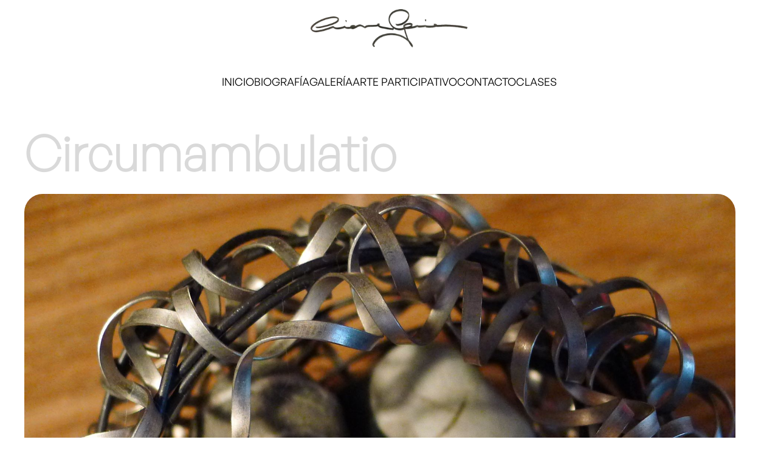

--- FILE ---
content_type: text/html; charset=UTF-8
request_url: https://arianegarnier.com/obras/acuarela-y-retratos-proyecto-pandemia-y-exposicion-en-museo-cartago-13/
body_size: 6892
content:
<!DOCTYPE html>
<html lang="en">
<head>
    <meta charset="UTF-8">
    <meta name="viewport" content="width=device-width, initial-scale=1.0">
    <!-- Settings of head -->
    <meta name='robots' content='index, follow, max-image-preview:large, max-snippet:-1, max-video-preview:-1' />
	<style>img:is([sizes="auto" i], [sizes^="auto," i]) { contain-intrinsic-size: 3000px 1500px }</style>
	
	<!-- This site is optimized with the Yoast SEO plugin v24.5 - https://yoast.com/wordpress/plugins/seo/ -->
	<link rel="canonical" href="https://arianegarnier.com/obras/acuarela-y-retratos-proyecto-pandemia-y-exposicion-en-museo-cartago-13/" />
	<meta property="og:locale" content="es_ES" />
	<meta property="og:type" content="article" />
	<meta property="og:title" content="Circumambulatio - Ariane Garnier" />
	<meta property="og:url" content="https://arianegarnier.com/obras/acuarela-y-retratos-proyecto-pandemia-y-exposicion-en-museo-cartago-13/" />
	<meta property="og:site_name" content="Ariane Garnier" />
	<meta property="article:modified_time" content="2023-11-16T17:24:18+00:00" />
	<meta property="og:image" content="https://arianegarnier.com/wp-content/uploads/2023/07/cropped-MicrosoftTeams-image-3.png" />
	<meta property="og:image:width" content="512" />
	<meta property="og:image:height" content="512" />
	<meta property="og:image:type" content="image/png" />
	<meta name="twitter:card" content="summary_large_image" />
	<script type="application/ld+json" class="yoast-schema-graph">{"@context":"https://schema.org","@graph":[{"@type":"WebPage","@id":"https://arianegarnier.com/obras/acuarela-y-retratos-proyecto-pandemia-y-exposicion-en-museo-cartago-13/","url":"https://arianegarnier.com/obras/acuarela-y-retratos-proyecto-pandemia-y-exposicion-en-museo-cartago-13/","name":"Circumambulatio - Ariane Garnier","isPartOf":{"@id":"https://arianegarnier.com/#website"},"datePublished":"2023-11-16T17:24:15+00:00","dateModified":"2023-11-16T17:24:18+00:00","breadcrumb":{"@id":"https://arianegarnier.com/obras/acuarela-y-retratos-proyecto-pandemia-y-exposicion-en-museo-cartago-13/#breadcrumb"},"inLanguage":"es-CR","potentialAction":[{"@type":"ReadAction","target":["https://arianegarnier.com/obras/acuarela-y-retratos-proyecto-pandemia-y-exposicion-en-museo-cartago-13/"]}]},{"@type":"BreadcrumbList","@id":"https://arianegarnier.com/obras/acuarela-y-retratos-proyecto-pandemia-y-exposicion-en-museo-cartago-13/#breadcrumb","itemListElement":[{"@type":"ListItem","position":1,"name":"Portada","item":"https://arianegarnier.com/"},{"@type":"ListItem","position":2,"name":"Todas las obras","item":"https://arianegarnier.com/obras/"},{"@type":"ListItem","position":3,"name":"Circumambulatio"}]},{"@type":"WebSite","@id":"https://arianegarnier.com/#website","url":"https://arianegarnier.com/","name":"Ariane Garnier","description":"","publisher":{"@id":"https://arianegarnier.com/#/schema/person/b40f33956c3968ed1acf68c7ea6b6a2c"},"alternateName":"Ariane Garnier","potentialAction":[{"@type":"SearchAction","target":{"@type":"EntryPoint","urlTemplate":"https://arianegarnier.com/?s={search_term_string}"},"query-input":{"@type":"PropertyValueSpecification","valueRequired":true,"valueName":"search_term_string"}}],"inLanguage":"es-CR"},{"@type":["Person","Organization"],"@id":"https://arianegarnier.com/#/schema/person/b40f33956c3968ed1acf68c7ea6b6a2c","name":"artaviaalonso","image":{"@type":"ImageObject","inLanguage":"es-CR","@id":"https://arianegarnier.com/#/schema/person/image/","url":"https://arianegarnier.com/wp-content/uploads/2023/07/Asset-1.png","contentUrl":"https://arianegarnier.com/wp-content/uploads/2023/07/Asset-1.png","width":513,"height":513,"caption":"artaviaalonso"},"logo":{"@id":"https://arianegarnier.com/#/schema/person/image/"},"sameAs":["https://arianegarnier.com"]}]}</script>
	<!-- / Yoast SEO plugin. -->


<link rel='dns-prefetch' href='//unpkg.com' />
<link rel='dns-prefetch' href='//vjs.zencdn.net' />
<link rel='dns-prefetch' href='//cdnjs.cloudflare.com' />
<script type="text/javascript">
/* <![CDATA[ */
window._wpemojiSettings = {"baseUrl":"https:\/\/s.w.org\/images\/core\/emoji\/15.0.3\/72x72\/","ext":".png","svgUrl":"https:\/\/s.w.org\/images\/core\/emoji\/15.0.3\/svg\/","svgExt":".svg","source":{"concatemoji":"https:\/\/arianegarnier.com\/wp-includes\/js\/wp-emoji-release.min.js?ver=6.7.4"}};
/*! This file is auto-generated */
!function(i,n){var o,s,e;function c(e){try{var t={supportTests:e,timestamp:(new Date).valueOf()};sessionStorage.setItem(o,JSON.stringify(t))}catch(e){}}function p(e,t,n){e.clearRect(0,0,e.canvas.width,e.canvas.height),e.fillText(t,0,0);var t=new Uint32Array(e.getImageData(0,0,e.canvas.width,e.canvas.height).data),r=(e.clearRect(0,0,e.canvas.width,e.canvas.height),e.fillText(n,0,0),new Uint32Array(e.getImageData(0,0,e.canvas.width,e.canvas.height).data));return t.every(function(e,t){return e===r[t]})}function u(e,t,n){switch(t){case"flag":return n(e,"\ud83c\udff3\ufe0f\u200d\u26a7\ufe0f","\ud83c\udff3\ufe0f\u200b\u26a7\ufe0f")?!1:!n(e,"\ud83c\uddfa\ud83c\uddf3","\ud83c\uddfa\u200b\ud83c\uddf3")&&!n(e,"\ud83c\udff4\udb40\udc67\udb40\udc62\udb40\udc65\udb40\udc6e\udb40\udc67\udb40\udc7f","\ud83c\udff4\u200b\udb40\udc67\u200b\udb40\udc62\u200b\udb40\udc65\u200b\udb40\udc6e\u200b\udb40\udc67\u200b\udb40\udc7f");case"emoji":return!n(e,"\ud83d\udc26\u200d\u2b1b","\ud83d\udc26\u200b\u2b1b")}return!1}function f(e,t,n){var r="undefined"!=typeof WorkerGlobalScope&&self instanceof WorkerGlobalScope?new OffscreenCanvas(300,150):i.createElement("canvas"),a=r.getContext("2d",{willReadFrequently:!0}),o=(a.textBaseline="top",a.font="600 32px Arial",{});return e.forEach(function(e){o[e]=t(a,e,n)}),o}function t(e){var t=i.createElement("script");t.src=e,t.defer=!0,i.head.appendChild(t)}"undefined"!=typeof Promise&&(o="wpEmojiSettingsSupports",s=["flag","emoji"],n.supports={everything:!0,everythingExceptFlag:!0},e=new Promise(function(e){i.addEventListener("DOMContentLoaded",e,{once:!0})}),new Promise(function(t){var n=function(){try{var e=JSON.parse(sessionStorage.getItem(o));if("object"==typeof e&&"number"==typeof e.timestamp&&(new Date).valueOf()<e.timestamp+604800&&"object"==typeof e.supportTests)return e.supportTests}catch(e){}return null}();if(!n){if("undefined"!=typeof Worker&&"undefined"!=typeof OffscreenCanvas&&"undefined"!=typeof URL&&URL.createObjectURL&&"undefined"!=typeof Blob)try{var e="postMessage("+f.toString()+"("+[JSON.stringify(s),u.toString(),p.toString()].join(",")+"));",r=new Blob([e],{type:"text/javascript"}),a=new Worker(URL.createObjectURL(r),{name:"wpTestEmojiSupports"});return void(a.onmessage=function(e){c(n=e.data),a.terminate(),t(n)})}catch(e){}c(n=f(s,u,p))}t(n)}).then(function(e){for(var t in e)n.supports[t]=e[t],n.supports.everything=n.supports.everything&&n.supports[t],"flag"!==t&&(n.supports.everythingExceptFlag=n.supports.everythingExceptFlag&&n.supports[t]);n.supports.everythingExceptFlag=n.supports.everythingExceptFlag&&!n.supports.flag,n.DOMReady=!1,n.readyCallback=function(){n.DOMReady=!0}}).then(function(){return e}).then(function(){var e;n.supports.everything||(n.readyCallback(),(e=n.source||{}).concatemoji?t(e.concatemoji):e.wpemoji&&e.twemoji&&(t(e.twemoji),t(e.wpemoji)))}))}((window,document),window._wpemojiSettings);
/* ]]> */
</script>

<style id='wp-emoji-styles-inline-css' type='text/css'>

	img.wp-smiley, img.emoji {
		display: inline !important;
		border: none !important;
		box-shadow: none !important;
		height: 1em !important;
		width: 1em !important;
		margin: 0 0.07em !important;
		vertical-align: -0.1em !important;
		background: none !important;
		padding: 0 !important;
	}
</style>
<link rel='stylesheet' id='wp-block-library-css' href='https://arianegarnier.com/wp-includes/css/dist/block-library/style.min.css?ver=6.7.4' type='text/css' media='all' />
<style id='classic-theme-styles-inline-css' type='text/css'>
/*! This file is auto-generated */
.wp-block-button__link{color:#fff;background-color:#32373c;border-radius:9999px;box-shadow:none;text-decoration:none;padding:calc(.667em + 2px) calc(1.333em + 2px);font-size:1.125em}.wp-block-file__button{background:#32373c;color:#fff;text-decoration:none}
</style>
<style id='global-styles-inline-css' type='text/css'>
:root{--wp--preset--aspect-ratio--square: 1;--wp--preset--aspect-ratio--4-3: 4/3;--wp--preset--aspect-ratio--3-4: 3/4;--wp--preset--aspect-ratio--3-2: 3/2;--wp--preset--aspect-ratio--2-3: 2/3;--wp--preset--aspect-ratio--16-9: 16/9;--wp--preset--aspect-ratio--9-16: 9/16;--wp--preset--color--black: #000000;--wp--preset--color--cyan-bluish-gray: #abb8c3;--wp--preset--color--white: #ffffff;--wp--preset--color--pale-pink: #f78da7;--wp--preset--color--vivid-red: #cf2e2e;--wp--preset--color--luminous-vivid-orange: #ff6900;--wp--preset--color--luminous-vivid-amber: #fcb900;--wp--preset--color--light-green-cyan: #7bdcb5;--wp--preset--color--vivid-green-cyan: #00d084;--wp--preset--color--pale-cyan-blue: #8ed1fc;--wp--preset--color--vivid-cyan-blue: #0693e3;--wp--preset--color--vivid-purple: #9b51e0;--wp--preset--gradient--vivid-cyan-blue-to-vivid-purple: linear-gradient(135deg,rgba(6,147,227,1) 0%,rgb(155,81,224) 100%);--wp--preset--gradient--light-green-cyan-to-vivid-green-cyan: linear-gradient(135deg,rgb(122,220,180) 0%,rgb(0,208,130) 100%);--wp--preset--gradient--luminous-vivid-amber-to-luminous-vivid-orange: linear-gradient(135deg,rgba(252,185,0,1) 0%,rgba(255,105,0,1) 100%);--wp--preset--gradient--luminous-vivid-orange-to-vivid-red: linear-gradient(135deg,rgba(255,105,0,1) 0%,rgb(207,46,46) 100%);--wp--preset--gradient--very-light-gray-to-cyan-bluish-gray: linear-gradient(135deg,rgb(238,238,238) 0%,rgb(169,184,195) 100%);--wp--preset--gradient--cool-to-warm-spectrum: linear-gradient(135deg,rgb(74,234,220) 0%,rgb(151,120,209) 20%,rgb(207,42,186) 40%,rgb(238,44,130) 60%,rgb(251,105,98) 80%,rgb(254,248,76) 100%);--wp--preset--gradient--blush-light-purple: linear-gradient(135deg,rgb(255,206,236) 0%,rgb(152,150,240) 100%);--wp--preset--gradient--blush-bordeaux: linear-gradient(135deg,rgb(254,205,165) 0%,rgb(254,45,45) 50%,rgb(107,0,62) 100%);--wp--preset--gradient--luminous-dusk: linear-gradient(135deg,rgb(255,203,112) 0%,rgb(199,81,192) 50%,rgb(65,88,208) 100%);--wp--preset--gradient--pale-ocean: linear-gradient(135deg,rgb(255,245,203) 0%,rgb(182,227,212) 50%,rgb(51,167,181) 100%);--wp--preset--gradient--electric-grass: linear-gradient(135deg,rgb(202,248,128) 0%,rgb(113,206,126) 100%);--wp--preset--gradient--midnight: linear-gradient(135deg,rgb(2,3,129) 0%,rgb(40,116,252) 100%);--wp--preset--font-size--small: 13px;--wp--preset--font-size--medium: 20px;--wp--preset--font-size--large: 36px;--wp--preset--font-size--x-large: 42px;--wp--preset--spacing--20: 0.44rem;--wp--preset--spacing--30: 0.67rem;--wp--preset--spacing--40: 1rem;--wp--preset--spacing--50: 1.5rem;--wp--preset--spacing--60: 2.25rem;--wp--preset--spacing--70: 3.38rem;--wp--preset--spacing--80: 5.06rem;--wp--preset--shadow--natural: 6px 6px 9px rgba(0, 0, 0, 0.2);--wp--preset--shadow--deep: 12px 12px 50px rgba(0, 0, 0, 0.4);--wp--preset--shadow--sharp: 6px 6px 0px rgba(0, 0, 0, 0.2);--wp--preset--shadow--outlined: 6px 6px 0px -3px rgba(255, 255, 255, 1), 6px 6px rgba(0, 0, 0, 1);--wp--preset--shadow--crisp: 6px 6px 0px rgba(0, 0, 0, 1);}:where(.is-layout-flex){gap: 0.5em;}:where(.is-layout-grid){gap: 0.5em;}body .is-layout-flex{display: flex;}.is-layout-flex{flex-wrap: wrap;align-items: center;}.is-layout-flex > :is(*, div){margin: 0;}body .is-layout-grid{display: grid;}.is-layout-grid > :is(*, div){margin: 0;}:where(.wp-block-columns.is-layout-flex){gap: 2em;}:where(.wp-block-columns.is-layout-grid){gap: 2em;}:where(.wp-block-post-template.is-layout-flex){gap: 1.25em;}:where(.wp-block-post-template.is-layout-grid){gap: 1.25em;}.has-black-color{color: var(--wp--preset--color--black) !important;}.has-cyan-bluish-gray-color{color: var(--wp--preset--color--cyan-bluish-gray) !important;}.has-white-color{color: var(--wp--preset--color--white) !important;}.has-pale-pink-color{color: var(--wp--preset--color--pale-pink) !important;}.has-vivid-red-color{color: var(--wp--preset--color--vivid-red) !important;}.has-luminous-vivid-orange-color{color: var(--wp--preset--color--luminous-vivid-orange) !important;}.has-luminous-vivid-amber-color{color: var(--wp--preset--color--luminous-vivid-amber) !important;}.has-light-green-cyan-color{color: var(--wp--preset--color--light-green-cyan) !important;}.has-vivid-green-cyan-color{color: var(--wp--preset--color--vivid-green-cyan) !important;}.has-pale-cyan-blue-color{color: var(--wp--preset--color--pale-cyan-blue) !important;}.has-vivid-cyan-blue-color{color: var(--wp--preset--color--vivid-cyan-blue) !important;}.has-vivid-purple-color{color: var(--wp--preset--color--vivid-purple) !important;}.has-black-background-color{background-color: var(--wp--preset--color--black) !important;}.has-cyan-bluish-gray-background-color{background-color: var(--wp--preset--color--cyan-bluish-gray) !important;}.has-white-background-color{background-color: var(--wp--preset--color--white) !important;}.has-pale-pink-background-color{background-color: var(--wp--preset--color--pale-pink) !important;}.has-vivid-red-background-color{background-color: var(--wp--preset--color--vivid-red) !important;}.has-luminous-vivid-orange-background-color{background-color: var(--wp--preset--color--luminous-vivid-orange) !important;}.has-luminous-vivid-amber-background-color{background-color: var(--wp--preset--color--luminous-vivid-amber) !important;}.has-light-green-cyan-background-color{background-color: var(--wp--preset--color--light-green-cyan) !important;}.has-vivid-green-cyan-background-color{background-color: var(--wp--preset--color--vivid-green-cyan) !important;}.has-pale-cyan-blue-background-color{background-color: var(--wp--preset--color--pale-cyan-blue) !important;}.has-vivid-cyan-blue-background-color{background-color: var(--wp--preset--color--vivid-cyan-blue) !important;}.has-vivid-purple-background-color{background-color: var(--wp--preset--color--vivid-purple) !important;}.has-black-border-color{border-color: var(--wp--preset--color--black) !important;}.has-cyan-bluish-gray-border-color{border-color: var(--wp--preset--color--cyan-bluish-gray) !important;}.has-white-border-color{border-color: var(--wp--preset--color--white) !important;}.has-pale-pink-border-color{border-color: var(--wp--preset--color--pale-pink) !important;}.has-vivid-red-border-color{border-color: var(--wp--preset--color--vivid-red) !important;}.has-luminous-vivid-orange-border-color{border-color: var(--wp--preset--color--luminous-vivid-orange) !important;}.has-luminous-vivid-amber-border-color{border-color: var(--wp--preset--color--luminous-vivid-amber) !important;}.has-light-green-cyan-border-color{border-color: var(--wp--preset--color--light-green-cyan) !important;}.has-vivid-green-cyan-border-color{border-color: var(--wp--preset--color--vivid-green-cyan) !important;}.has-pale-cyan-blue-border-color{border-color: var(--wp--preset--color--pale-cyan-blue) !important;}.has-vivid-cyan-blue-border-color{border-color: var(--wp--preset--color--vivid-cyan-blue) !important;}.has-vivid-purple-border-color{border-color: var(--wp--preset--color--vivid-purple) !important;}.has-vivid-cyan-blue-to-vivid-purple-gradient-background{background: var(--wp--preset--gradient--vivid-cyan-blue-to-vivid-purple) !important;}.has-light-green-cyan-to-vivid-green-cyan-gradient-background{background: var(--wp--preset--gradient--light-green-cyan-to-vivid-green-cyan) !important;}.has-luminous-vivid-amber-to-luminous-vivid-orange-gradient-background{background: var(--wp--preset--gradient--luminous-vivid-amber-to-luminous-vivid-orange) !important;}.has-luminous-vivid-orange-to-vivid-red-gradient-background{background: var(--wp--preset--gradient--luminous-vivid-orange-to-vivid-red) !important;}.has-very-light-gray-to-cyan-bluish-gray-gradient-background{background: var(--wp--preset--gradient--very-light-gray-to-cyan-bluish-gray) !important;}.has-cool-to-warm-spectrum-gradient-background{background: var(--wp--preset--gradient--cool-to-warm-spectrum) !important;}.has-blush-light-purple-gradient-background{background: var(--wp--preset--gradient--blush-light-purple) !important;}.has-blush-bordeaux-gradient-background{background: var(--wp--preset--gradient--blush-bordeaux) !important;}.has-luminous-dusk-gradient-background{background: var(--wp--preset--gradient--luminous-dusk) !important;}.has-pale-ocean-gradient-background{background: var(--wp--preset--gradient--pale-ocean) !important;}.has-electric-grass-gradient-background{background: var(--wp--preset--gradient--electric-grass) !important;}.has-midnight-gradient-background{background: var(--wp--preset--gradient--midnight) !important;}.has-small-font-size{font-size: var(--wp--preset--font-size--small) !important;}.has-medium-font-size{font-size: var(--wp--preset--font-size--medium) !important;}.has-large-font-size{font-size: var(--wp--preset--font-size--large) !important;}.has-x-large-font-size{font-size: var(--wp--preset--font-size--x-large) !important;}
:where(.wp-block-post-template.is-layout-flex){gap: 1.25em;}:where(.wp-block-post-template.is-layout-grid){gap: 1.25em;}
:where(.wp-block-columns.is-layout-flex){gap: 2em;}:where(.wp-block-columns.is-layout-grid){gap: 2em;}
:root :where(.wp-block-pullquote){font-size: 1.5em;line-height: 1.6;}
</style>
<link rel='stylesheet' id='contact-form-7-css' href='https://arianegarnier.com/wp-content/plugins/contact-form-7/includes/css/styles.css?ver=6.0.6' type='text/css' media='all' />
<link rel='stylesheet' id='global-css-css' href='https://arianegarnier.com/wp-content/themes/ariane-garnier/style.css?ver=6.7.4' type='text/css' media='all' />
<link rel='stylesheet' id='normaliza-css-css' href='https://arianegarnier.com/wp-content/themes/ariane-garnier/assets/css/normalize.css?ver=6.7.4' type='text/css' media='all' />
<link rel='stylesheet' id='bootstrap-icons-css-css' href='https://cdnjs.cloudflare.com/ajax/libs/bootstrap-icons/1.10.4/font/bootstrap-icons.min.css?ver=6.7.4' type='text/css' media='all' />
<link rel='stylesheet' id='aos-css-css' href='https://unpkg.com/aos@3.0.0-beta.6/dist/aos.css?ver=6.7.4' type='text/css' media='all' />
<link rel='stylesheet' id='video-css-css' href='https://vjs.zencdn.net/8.6.1/video-js.css?ver=6.7.4' type='text/css' media='all' />
<script type="text/javascript" src="https://arianegarnier.com/wp-includes/js/jquery/jquery.min.js?ver=3.7.1" id="jquery-core-js"></script>
<script type="text/javascript" src="https://arianegarnier.com/wp-includes/js/jquery/jquery-migrate.min.js?ver=3.4.1" id="jquery-migrate-js"></script>
<script type="text/javascript" src="https://arianegarnier.com/wp-content/themes/ariane-garnier/assets/js/menu.js?ver=1" id="menu_import_settings-js"></script>
<script type="text/javascript" src="https://arianegarnier.com/wp-content/themes/ariane-garnier/assets/js/title.js?ver=1" id="title_import_settings-js"></script>
<script type="text/javascript" src="https://arianegarnier.com/wp-content/themes/ariane-garnier/assets/libreries/swiper.js?ver=1" id="swiper_import_settings-js"></script>
<script type="text/javascript" src="https://arianegarnier.com/wp-content/themes/ariane-garnier/assets/js/marquee.js?ver=1" id="marquee_settings-js"></script>
<script type="text/javascript" src="https://arianegarnier.com/wp-content/themes/ariane-garnier/assets/js/galeria.js?ver=1" id="image_animation-js"></script>
<script type="text/javascript" src="https://arianegarnier.com/wp-content/themes/ariane-garnier/assets/js/contact.js?ver=1" id="contactText-js"></script>
<script type="text/javascript" src="https://unpkg.com/aos@next/dist/aos.js?ver=1" id="aosAnimationsLibrery-js"></script>
<script type="text/javascript" src="https://arianegarnier.com/wp-content/themes/ariane-garnier/assets/js/aosSettings.js?ver=1" id="aosAnimation-js"></script>
<script type="text/javascript" src="https://arianegarnier.com/wp-content/themes/ariane-garnier/assets/js/contactForm.js?ver=1" id="contactFormulario-js"></script>
<script type="text/javascript" src="https://arianegarnier.com/wp-content/themes/ariane-garnier/assets/js/filters.js?ver=1" id="filterSettings-js"></script>
<script type="text/javascript" src="https://arianegarnier.com/wp-content/themes/ariane-garnier/assets/js/fullObra.js?ver=1" id="fullObraJs-js"></script>
<script type="text/javascript" src="https://vjs.zencdn.net/8.6.1/video.min.js?ver=1" id="video-js-js"></script>
<link rel="https://api.w.org/" href="https://arianegarnier.com/wp-json/" /><link rel="EditURI" type="application/rsd+xml" title="RSD" href="https://arianegarnier.com/xmlrpc.php?rsd" />
<meta name="generator" content="WordPress 6.7.4" />
<link rel='shortlink' href='https://arianegarnier.com/?p=1163' />
<link rel="alternate" title="oEmbed (JSON)" type="application/json+oembed" href="https://arianegarnier.com/wp-json/oembed/1.0/embed?url=https%3A%2F%2Farianegarnier.com%2Fobras%2Facuarela-y-retratos-proyecto-pandemia-y-exposicion-en-museo-cartago-13%2F" />
<link rel="alternate" title="oEmbed (XML)" type="text/xml+oembed" href="https://arianegarnier.com/wp-json/oembed/1.0/embed?url=https%3A%2F%2Farianegarnier.com%2Fobras%2Facuarela-y-retratos-proyecto-pandemia-y-exposicion-en-museo-cartago-13%2F&#038;format=xml" />
<link rel="icon" href="https://arianegarnier.com/wp-content/uploads/2023/07/cropped-Asset-1-32x32.png" sizes="32x32" />
<link rel="icon" href="https://arianegarnier.com/wp-content/uploads/2023/07/cropped-Asset-1-192x192.png" sizes="192x192" />
<link rel="apple-touch-icon" href="https://arianegarnier.com/wp-content/uploads/2023/07/cropped-Asset-1-180x180.png" />
<meta name="msapplication-TileImage" content="https://arianegarnier.com/wp-content/uploads/2023/07/cropped-Asset-1-270x270.png" />

    <!-- Settings title  -->
    <title>
        Circumambulatio - Ariane Garnier         -         Ariane Garnier    </title>
</head>
<body> 
    
    <nav>
        <section class="header-principal">
            <a href="https://arianegarnier.com/" class="logo">
                                <img src="https://arianegarnier.com/wp-content/uploads/2023/07/ariane-garnier.png" alt="">
            </a>
            <button id="menu">
                <i class="bi bi-three-dots-vertical menu-mobile"></i>
            </button>
        </section>
        <section class="list-menu">
            <section class="list-menu-content">
                <button id="close-menu">
                    <i class="bi bi-x-lg"></i>
                </button>
                <ul class="fatter">
                    <li><a class="father-link" href="https://arianegarnier.com/">Inicio</a></li><li><a class="father-link" href="https://arianegarnier.com/biografia/">Biografía</a><ul class="child"><li><a href="https://arianegarnier.com/biografia/">Bio</a></li><li><a href="https://arianegarnier.com/exposicion/">EXPOSICIONES</a></li><li><a href="https://arianegarnier.com/premios-y-reconocimientos/">RECONOCIMIENTOS</a></li><li><a href="https://arianegarnier.com/publicaciones-y-revistas/">PUBLICACIONES</a></li></ul></li><li><a class="father-link" href="https://arianegarnier.com/galeria/">Galería</a></li><li><a class="father-link" href="https://arianegarnier.com/arte-participativo/">ARTE PARTICIPATIVO</a></li><li><a class="father-link" href="https://arianegarnier.com/contacto/">CONTACTO</a></li><li><a class="father-link" href="https://arianegarnier.com/clases/">Clases</a></li>                </ul>
            </section>
        </section>


    </nav>



<main class="container post theme_one">
    
    <article id="obras-1163" class="container-fluid obra blog h-100 " class="post-1163 obras type-obras status-publish hentry">
        <section class="content-post">
            <h1 data-aos="fade-up" data-aos-duration="800"> Circumambulatio</h1>
            <div data-aos="fade-up" data-aos-duration="800">
                            </div>

            <!-- Esta linea comentada muestra los comentario y el input del comentario -->
            <!-- <div class="pt-0 mt-3 px-5">
                <div class="comments">
                                    </div>  
            </div> -->
        </section>
        <section class="image">
            <section>
                <!-- <div class="viewImage">
                    <button id="viewObraFull">
                        Ver Obra
                    </button>
                </div> -->
                <img src="https://arianegarnier.com/wp-content/uploads/2023/11/florero-1.jpg" alt="">
            </section>
        </section>
    </article>

    
</main>

</body>
</html>

--- FILE ---
content_type: text/css
request_url: https://arianegarnier.com/wp-content/themes/ariane-garnier/style.css?ver=6.7.4
body_size: 1630
content:
/*
Theme Name: Ariane Garnier
Author: Garnier BBDO
Description: This theme is create with love for Ariana Garnier
Version: 1.0
*/

/* Imports other files css */
@import url("./assets/css/site/nav.css");
@import url("./assets/css/site/home/header.css");
@import url("./assets/css/site/home/marquee.css");
@import url("./assets/css/site/home/contact.css");
@import url("./assets/css/site/page/index.css");
@import url("./assets/css/template/custom-galery.css");
@import url("./assets/css/template/theme_post_one.css");
@import url("./assets/css/template/custom-participaciones.css");
@import url("./assets/css/template/participaciones-theme-one.css");
@import url("./assets/css/template/participaciones-theme-two.css");
@import url("./assets/css/template/custom-contact.css");
@import url("./assets/css/template/custom-class.css");

/* Imports Fonts */
@font-face {
  font-family: GeneralSansLight;
  src: url("./assets/fonts/general-sans/GeneralSansLight.otf");
}

@font-face {
  font-family: GeneralSansExtraLight;
  src: url("./assets/fonts/general-sans/GeneralSansExtralight.otf");
}

@font-face {
  font-family: GeneralSansRegular;
  src: url("./assets/fonts/general-sans/GeneralSansRegular.otf");
}

@font-face {
  font-family: NeutralRegular;
  src: url("./assets/fonts/neutral-face/NeutralFace.otf");
}

/* Variables del site */
:root {
  /* Colors */

  --color-backgrounds: #ffffff;
  --color-titles: #000000;
  --color-subtitles: #b6b6b6;
  --color-subtitles-second: #828282;
  --color-borders: #ececec;
  --color-blurs: #f8f5f5;
  --color-blurs-second: #d9d9d9;

  /* Fonts */

  --font-general-light: GeneralSansLight;
  --font-general-extra-light: GeneralSansExtraLight;
  --font-general-regular: GeneralSansRegular;
  --font-neutral-regular: NeutralRegular;
}

/* Reutilizacion de elementos */

body,
html {
  width: 100vw;
  overflow-x: hidden;
  transition: all .5s ease;

}

/* Transitions */

nav .fatter li > .child,
.list-menu,
.container.page ul li,
.container.obras ul li,
.galeria .item-obra h2,
.galeria .item-obra:hover path,
.galeria .item-obra:hover circle,
.galeria .item-obra .image-obra img,
.navegacion-participaciones a,
.page.contact .content-page form p:last-of-type input {
  transition: 0.3s ease;
  -webkit-transition: 0.3s ease;
  -moz-transition: 0.3s ease;
  -ms-transition: 0.3s ease;
  -o-transition: 0.3s ease;
}

/* Display */
.logo {
  display: block;
}

/* Widths */
.logo img,
nav ul a::before,
header img,
.contact-home section {
  width: 100%;
}

.container {
  max-width: 1200px;
}

/* Heights */
nav ul a::before {
  height: 2px;
}

/* Line height */

.container.page ul li,
.container.obras ul li {
  line-height: 25px;
}

/* Backgrounds */

nav ul a::before,
.container.page ul li:hover,
.container.obras ul li:hover {
  background-color: var(--color-titles);
}

nav .fatter li > .child {
  background-color: var(--color-backgrounds);
}

main .marquee-home hr,
.contact-home hr {
  background-color: var(--color-blurs-second);
}

#menu,
#close-menu,
.accordeon-menu,
.galeria .item-obra button {
  background-color: transparent;
}

/* Border */

#menu,
#close-menu,
.accordeon-menu,
.galeria .item-obra button,
.wpcf7 form.invalid .wpcf7-response-output,
.wpcf7 form.unaccepted .wpcf7-response-output,
.wpcf7 form.payment-required .wpcf7-response-output,
.wpcf7 form.sent .wpcf7-response-output {
  border: none;
}

.container.page ul li,
.container.obras ul li {
  padding: 25px 20px;
  border-top: 1px solid var(--color-borders);
  border-left: 1px solid var(--color-borders);
  border-right: 1px solid var(--color-borders);
}

.container.page ul li:last-child,
.container.obras ul li:last-child {
  border-bottom: 1px solid var(--color-borders);
}

/* Margins */
.logo {
  margin: 10px auto;
}

nav .fatter {
  margin: 0px;
}

.container {
  margin: auto;
}

/* Paddings */

nav ul {
  padding: 10px 0px;
}

header .header-slider {
  padding: 0px 20px;
}

/* List styles */

nav ul li,
.container.page ul li,
.container.obras ul li,
.comment {
  list-style: none;
}

/* Displays */
nav .fatter,
nav .fatter .child,
.galeria,
.galeria a {
  display: flex;
}

/* Flex */
nav .fatter,
nav .fatter .child {
  flex-flow: row wrap;
}

/* Justify */

nav .fatter,
nav .fatter .child {
  justify-content: center;
}

/* Gaps */

nav .fatter,
nav .fatter .child {
  column-gap: 20px;
}

nav .fatter .child,
nav .fatter {
  row-gap: 10px;
}

/* Texts */

a {
  text-decoration: none;
}

nav a,
header h1,
header p,
.marqueeItem section span,
.contact-home section a,
.container.page h1,
.container.page h2,
.container.obras h2 {
  text-transform: uppercase;
}

header .header-slider h2 {
  text-transform: capitalize;
}

/* Fonts */

nav,
.header-slider,
.container.page ul li,
.container.obras ul li,
.comment-author.vcard,
.comment-awaiting-moderation,
.comment-meta.commentmetadata,
.reply,
.participaciones-theme-one article h1,
.participaciones-theme-two .title,
.wpcf7 form .wpcf7-response-output,
.wpcf7 form.sent .wpcf7-response-output,
.search .filterGalery {
  font-family: var(--font-general-regular);
}

nav .fatter .child a,
.navegacion-participaciones a,
.container.page h1,
.container.page p,
.container.page h2,
.marquee-galery span,
.container.obras,
.pagination_blog,
.clases.marquee-home .marqueeItem span,
.theme_one article .viewImage button,
.items-galery .footer {
  font-family: var(--font-general-light);
}

header h1,
.galeria .item-obra h2,
.theme_one article h1,
.theme_one article p,
.theme_one article h3,
.comment-body,
.participaciones-theme-one article p,
.container.page.contact h1,
.contacto_sections h3,
.contacto_sections a {
  font-family: var(--font-general-extra-light);
}

.swiper-flip ::slotted(swiper-slide){
  height: 100px;
}

.swiper-slide-shadow-left.swiper-slide-shadow-flip,
.swiper-slide-shadow-right.swiper-slide-shadow-flip {
  opacity: 0 !important;
}

.swiper-flip img{
  width: 100%;
  height: 100%;
  object-fit: cover;
}

header p,
.marquee-home .marqueeItem section span,
.contact-home section a,
.marquee-home-contact span {
  font-family: var(--font-neutral-regular);
}

nav a {
  font-size: 1.1rem;
}

header h1 {
  font-size: 8rem;
}

.container.page ul li,
.container.obras ul li {
  font-size: 1.1rem;
}

header .header-slider h2,
header .header-slider span {
  font-size: 0.8rem;
}

/* Colors */

nav a,
.marquee-home .marqueeItem section span,
.contact-home section a,
.container.page p,
.container.obras p,
.galeria .item-obra:hover h2,
.pagination_blog a {
  color: var(--color-titles);
}

nav .fatter .child a,
.navegacion-participaciones a,
header p,
.marquee-home-contact span,
.participaciones-theme-one article h1,
.contacto_sections a {
  color: var(--color-subtitles);
}

#close-menu i,
.accordeon-menu i,
.container.page ul li:hover,
.container.obras ul li:hover,
.items-galery .footer {
  color: var(--color-backgrounds);
}

.header-slider,
.container.page h1,
.container.page h2,
.container.obras h2,
.pagination_blog span,
.contacto_sections h3{
  color: var(--color-subtitles-second);
}

.galeria .item-obra h2,
.theme_one article h1,
.participaciones-theme-two .title,
.container.page.contact h1,
.clases.marquee-home .marqueeItem span {
  color: var(--color-blurs-second);
}

/* Positions */

nav a,
nav .fatter,
header h1 {
  position: relative;
}

nav ul a::before,
nav .fatter .child {
  position: absolute;
}

/* Before */

nav ul a::before {
  content: "";
}

/* Lefts */
nav ul a::before {
  left: 0px;
}

/* Bottoms */
nav ul a::before {
  bottom: 0px;
}

/* Z index */

nav .fatter li:hover > .child,
.slider {
  z-index: 1;
}

nav .father-link,
header h1 {
  z-index: 2;
}

/* Displays */
.escritorio {
  display: block;
}

.mobile,
.comments form .comment-form-url {
  display: none;
}

.marqueeItem section span {
  white-space: nowrap;
}

/* Slider image */

.image-slider-home{
  height: 400px;
  object-fit: cover;
}

section.slider{
  margin-top: 50px;
}

@media (max-width: 1220px) {
  .container {
    max-width: 900px;
  }

  .items-galery{
    column-count: 2;
  }
}

@media (max-width: 900px) {
  .container {
    max-width: calc(100% - 40px);
    padding: 0px 20px;
  }
}

@media (max-width: 700px) {
  /* Displays */
  .escritorio {
    display: none;
  }

  .mobile {
    display: block;
  }

  .container.page ul li,
  .container.obras ul li {
    font-size: 1rem;
  }
}

video,
.video-js{
	border-radius: 25px;
    width: 100%;
	overflow: hidden;
}


--- FILE ---
content_type: text/css
request_url: https://arianegarnier.com/wp-content/themes/ariane-garnier/assets/css/site/nav.css
body_size: 297
content:
/* Logo del menu */

.logo{
    max-width: 300px;
}

/* Animation menu */

nav ul a::before{
    transition: 0.5s transform ease;
    -webkit-transition: 0.5s transform ease;
    -moz-transition: 0.5s transform ease;
    -ms-transition: 0.5s transform ease;
    -o-transition: 0.5s transform ease;
    transform: scale3d(0,1,1);
    transform-origin: 0 50%;
}

/* Transforms */

nav ul a:hover::before{
    transform: scale3d(1,1,1);
}

nav ul a::before{
    transform-origin: 100% 50%;
}

nav ul a:hover::before{
    transform-origin: 0 50%;
}

/* Open menu */

nav .fatter li > .child{
    opacity: 0;
    height: 0%;
    padding: 0px 0px;
    overflow: hidden;
}

nav .fatter li:hover > .child{
    opacity: 1;
    height: 100%;
    padding: 15px 0px;
}

.menu-mobile,
#close-menu,
.accordeon-menu{
    display: none;
}

@media (max-width: 800px) {
    .menu-mobile,
    #close-menu,
    .accordeon-menu{
        display: block;
    }

    .header-principal,
    .header-principal .logo,
    nav ul.fatter,
    nav .list-menu-content,
    nav .fatter li > .child{
        display: flex;
    }

    .header-principal{
        flex-flow: row wrap;
        align-items: center;
        justify-content: space-between;
        padding: 10px;
    }

    .header-principal .logo{
        justify-content: flex-start;
        margin: 0px;
        max-width: 200px;
    }

    .bi.bi-three-dots-vertical,
    #close-menu i,
    nav .father-link{
        font-size: 2rem;
    }

    nav .fatter .child a{
        font-size: 1.5rem;
    }

    /* options menu */

    nav .list-menu{
        position: fixed;
        top: 0px;
        width: calc(100vw - 40px);
        height: calc(100vh - 40px);
        background-color: var(--color-titles);
        padding: 20px;
    }

    nav ul.fatter,
    nav .fatter li > .child{
        flex-flow: column;
    }

    nav .father-link{
        color: var(--color-backgrounds);
    }

    nav .list-menu-content{
        width: 100%;
        height: 100%;
        justify-content: center;
        position: relative;
        flex-flow: column;
    }

    #close-menu,
    .accordeon-menu {
        position: absolute;
        top: 0px;
        right: 0px;
    }    

    nav .fatter li > .child,
    nav .fatter li{
        position: relative;
    }

    nav ul.fatter li > .child,
    nav .fatter li:hover > .child{
        opacity: 1;
        padding: 0px 15px 0px 15px;
        background-color: transparent;
        height: auto;
    }


    nav ul.fatter li > .child.open{
        padding: 15px 15px 5px 15px;
    }

    .list-menu {
        left: -100%;
        z-index: 9999;
    }

    .list-menu.open{
        left: 0%;
    }

}

@media (max-width: 700px) {
    .logo{
        max-width: 250px;
    }   
}

--- FILE ---
content_type: text/css
request_url: https://arianegarnier.com/wp-content/themes/ariane-garnier/assets/css/site/home/header.css
body_size: 388
content:
header{
    display: grid;
    grid-template-columns: calc(60% - 50px) 40%;
    align-items: center;
    column-gap: 50px;
}

header h1{
    text-align: left;
    line-height: 101px;
    opacity: 0;
    margin: 3rem 0px;
}

header h1 .first{
    transform: translateX(200px);
    -webkit-transform: translateX(200px);
    -moz-transform: translateX(200px);
    -ms-transform: translateX(200px);
    -o-transform: translateX(200px);
    animation: viewFirstWork .2s ease;
    -webkit-animation: viewFirstWork 1.5s ease;
}

header p {
    line-height: 25px;
}


@keyframes viewFirstWork {
    0%{
        transform: translateX(400px);
        -webkit-transform: translateX(400px);
        -moz-transform: translateX(400px);
        -ms-transform: translateX(400px);
        -o-transform: translateX(400px);
        opacity: 0;
}

    100%{
        transform: translateX(200px);
        opacity: 1;
    }
}

header h1 .other{
    transform: translateX(0px);
    animation: viewOthertWork 1.5s ease;
    -webkit-animation: viewOthertWork 1.5s ease;
    -webkit-transform: translateX(0px);
    -moz-transform: translateX(0px);
    -ms-transform: translateX(0px);
    -o-transform: translateX(0px);
}

@keyframes viewOthertWork {
    0%{
        transform: translateX(-200px);
        -webkit-transform: translateX(-200px);
        -moz-transform: translateX(-200px);
        -ms-transform: translateX(-200px);
        -o-transform: translateX(-200px);
        opacity: 0;
    }   

    100%{
        transform: translateX(0px);
        -webkit-transform: translateX(0px);
        -moz-transform: translateX(0px);
        -ms-transform: translateX(0px);
        -o-transform: translateX(0px);
        opacity: 1;
    }
}


/* Fotografia */

header img{
    border-radius: 10px;
    -webkit-border-radius: 10px;
    -moz-border-radius: 10px;
    -ms-border-radius: 10px;
    -o-border-radius: 10px;
}


header .header-slider{
    display: flex;
    justify-content: space-between;
    align-items: center;
    margin-top: 10px;
}

header .header-slider h2{
    margin: 0px;
}

@media (max-width: 1220px) {
    header{
        display: flex;
        flex-flow: column;
        /* align-items: auto; */
        /* column-gap: 0px; */
    }

    .header-content{
        width: 100%;
    }

    .slider {
        width: 60%;
        margin-top: 40px;
    }

    header h1 .first,
    header h1 .other{
        text-align: center;
    }

    header h1 .first{
        transform: translateX(-130px);
        -webkit-transform: translateX(-130px);
        -moz-transform: translateX(-130px);
        -ms-transform: translateX(-130px);
        -o-transform: translateX(-130px);
        animation: viewFirstWork .2s ease;
        -webkit-animation: viewFirstWork 1.5s ease;
    }

    @keyframes viewFirstWork {
        0%{
            transform: translateX(200px);
            -webkit-transform: translateX(200px);
            -moz-transform: translateX(200px);
            -ms-transform: translateX(200px);
            -o-transform: translateX(200px);
            opacity: 0;
        }
    
        100%{
            transform: translateX(-130px);
            opacity: 1;
            -webkit-transform: translateX(-130px);
            -moz-transform: translateX(-130px);
            -ms-transform: translateX(-130px);
            -o-transform: translateX(-130px);
        }
    }

    header h1 .other {
        transform: translateX(0px);
        animation: viewOthertWork 1.5s ease;
        -webkit-animation: viewOthertWork 1.5s ease;
        -webkit-transform: translateX(121px);
        -moz-transform: translateX(0px);
        -ms-transform: translateX(0px);
        -o-transform: translateX(0px);
    }

    @keyframes viewOthertWork {
        0%{
            transform: translateX(-200px);
            -webkit-transform: translateX(-200px);
            -moz-transform: translateX(-200px);
            -ms-transform: translateX(-200px);
            -o-transform: translateX(-200px);
            opacity: 0;
        }   
    
        100%{
            transform: translateX(121px);
            -webkit-transform: translateX(121px);
            -moz-transform: translateX(121px);
            -ms-transform: translateX(121px);
            -o-transform: translateX(121px);
            opacity: 1;
        }
    }

}

@media (max-width: 900px) {

    header h1 .first{
        text-align: left;
    }

    header h1 .other{
        text-align: right;
    }

    header h1 .first,
    header h1 .other{
        transform: translateX(0px);
        -webkit-transform: translateX(0px);
        -moz-transform: translateX(0px);
        -ms-transform: translateX(0px);
        -o-transform: translateX(0px);
        animation: none;
        -webkit-animation: none;
    }

    header .header-content h1 {
        font-size: 8rem;
        /* line-height: 85px; */
    }

    .slider{
        width: 100%;
    }
}

@media (max-width: 700px) {
    header .header-content h1 {
        font-size: 6rem;
        line-height: 85px;
    }
}

@media (max-width: 450px) {
    header .header-content h1 {
        font-size: 4rem;
        line-height: 57px;
        margin-bottom: 45px;
    }

    .slider {
        margin-top: 25px;
    }
}

--- FILE ---
content_type: text/css
request_url: https://arianegarnier.com/wp-content/themes/ariane-garnier/assets/css/site/home/marquee.css
body_size: -197
content:
main .marquee-home{
    margin-top: 30px;
}

main .marquee-home hr{
    height: 1px;
    border: none;
}


.marqueeItem{
    position: relative;
    height: 100px;
    display: block;
    margin: 30px 0px;
}

.marqueeItem section{
    position: absolute;
    min-width: 100%;
    display: flex;
    flex-flow: row;
    column-gap: 10px;
    line-height: 110px;
}

.marquee-home .marqueeItem section span{
    font-size: 5rem;
}

@media (max-width: 700px) {
    .marquee-home .marqueeItem section span{
        font-size: 3rem;
    }
}

--- FILE ---
content_type: text/css
request_url: https://arianegarnier.com/wp-content/themes/ariane-garnier/assets/css/site/home/contact.css
body_size: -113
content:
.contact-home hr{
    height: 1px;
    border: none;
}

.contact-home section{
    text-align: center;
    margin-top: 50px;
}

.contact-home section a{
    font-size: 4rem;
    white-space: nowrap;
    overflow: hidden;
    text-overflow: ellipsis;
    width: 100%;
    display: block;
}

.contact-home .marquee-home-contact section,
section.marquee-home-contact {
    margin-top: 0px;
}

.contact-home .marquee-home-contact section.marqueeItem{
    margin-bottom: 16px;
}

.contact-home .marquee-home-contact section.marqueeItem span{
    font-size: 1.5rem;
}

@media (max-width: 1220px) {
    .contact-home section a{
        font-size: 3rem;
    }
}

@media (max-width: 900px) {
    .contact-home section a{
        font-size: 2rem;
    }
}

@media (max-width: 500px) {
    .contact-home section a{
        font-size: 1.5rem;
    }
}

--- FILE ---
content_type: text/css
request_url: https://arianegarnier.com/wp-content/themes/ariane-garnier/assets/css/site/page/index.css
body_size: 365
content:
.container.page{
    margin-top: 50px;
    margin-bottom: 50px;
}

.container.page h1{
    font-size: 6rem;
    line-height: 100px;
    margin-bottom: 40px;
    opacity: 1;
    transform: translateY(0px);
    -webkit-transform: translateY(0px);
    -moz-transform: translateY(0px);
    -ms-transform: translateY(0px);
    -o-transform: translateY(0px);
    animation: viewTitle 1s ease;
    -webkit-animation: viewTitle 1s ease;
}

main.container.page.not-found h1{
    text-align: center;
}

@keyframes viewTitle {
    0%{
        opacity: 0;
        transform: translateY(100px);
        -webkit-transform: translateY(100px);
        -moz-transform: translateY(100px);
        -ms-transform: translateY(100px);
        -o-transform: translateY(100px);
    }
    100%{
        opacity: 1;
        transform: translateY(0px);
        -webkit-transform: translateY(0px);
        -moz-transform: translateY(0px);
        -ms-transform: translateY(0px);
        -o-transform: translateY(0px);
    }
}

.container.page p,
.container.obras{
    font-size: 1.2rem;
    line-height: 30px;
}

.container.page ul,
.container.obras ul{
    padding: 0px;
}

.container.page h2,
.container.obras h2{
    line-height: 35px;
    letter-spacing: 0px;
    font-size: 2.1rem;
}

.items-galery{
    column-count: 3;
    column-gap: 10px;
    row-gap: 10px;
    margin-top: 40px;
    display: block;
}

.items-galery.one{
    column-count: 1;
}

.items-galery.two{
    column-count: 2;
}

.search .filterGalery{
    margin-top: 30px;
}

.items-galery a{
    margin-bottom: 10px;
    display: block;
}

.items-galery a,
.items-galery a img{
    width: 100%;
    height: 100%;
    position: relative;
    overflow: hidden;
    border-radius: 10px;
    display: block;
}

.items-galery .footer{
    position: absolute;
    z-index: 1;
    bottom: -40px;
    width: calc(100% - 40px);
    display: flex;
    justify-content: space-between;
    padding: 0px 20px 17px 20px;
    /*background-color: black;
    box-shadow: 0px -21px 39px 34px rgba(0,0,0,1);*/
    opacity: 0;
    transition: .5s ease;
	/*mix-blend-mode: difference;*/
	text-shadow: 0.4px 0 black;
}

.items-galery a:hover .footer{
    bottom: 0px;
    opacity: .8;
}

@media (max-width: 700px) {
    .container.page h1{
        font-size: 3rem;
        line-height: 50px;
        -webkit-hyphens: auto;
        hyphens: auto;
        word-wrap: break-word;
    }

    .container.page h2,
    .container.obras h2{
        font-size: 1.5rem;
        line-height: 28px;
    }

    :where(.wp-block-columns.is-layout-flex){
        gap: 0px;
    }

    .container.page h2{
        margin-bottom: 35px;
    }

    body .items-galery{
        column-count: 1;
    }

    body .items-galery .footer{
        bottom: 0px;
        opacity: .8;
    }
}

--- FILE ---
content_type: text/css
request_url: https://arianegarnier.com/wp-content/themes/ariane-garnier/assets/css/template/custom-galery.css
body_size: 466
content:
.marquee-galery{
    margin-top: 50px;
}

.marquee-galery span{
    font-size: 7rem;
}

.container.obras{
    font-size: 1.2rem;
    line-height: 30px;
    margin-top: 80px;
    margin-bottom: 40px;
}

.container.obras figure{
    max-width: 100%;
    margin: auto;
    height: 300px;
}

.container.obras img{
    width: 100%;
    height: 100%;
    border-radius: 20px;
    -webkit-border-radius: 20px;
    -moz-border-radius: 20px;
    -ms-border-radius: 20px;
    -o-border-radius: 20px;
    object-fit: cover;
}

/* Items galery */

.galeria{
    flex-flow: column;
}

.galeria .item-obra{
    flex-flow: row;
    justify-content: space-between;
    border-top: 1px solid var(--color-borders);
    border-left: 1px solid var(--color-borders);
    border-right: 1px solid var(--color-borders);
    padding: 20px 25px;
}

.galeria .item-obra:last-child{
    border-bottom: 1px solid var(--color-borders);
}

.galeria .item-obra svg{
    width: 2.5rem;
    height: 2.5rem;
}

.galeria .item-obra h2 {
    font-size: 3rem;
    font-weight: lighter;
    padding: 0px;
    margin: 0px;
/*     line-height: 42px; */
	line-height: 55px;
}

.galeria .item-obra:hover path,
.galeria .item-obra:hover circle{
    stroke: var(--color-titles);
}

.galeria .item-obra .image-obra{
    position: fixed;
    pointer-events: none;
    overflow: hidden;
    z-index: 999;
}

.galeria .item-obra .image-obra img{
    max-width: 400px;
    height: 0px;
    opacity: 0;
}

.pagination_blog {
    display: flex;
    justify-content: center;
    margin-bottom: 50px;
    column-gap: 15px;
    font-size: 1.3rem;
}

/* Filters */

.filterGalery{
    display: flex;
    justify-content: space-between;
    margin-bottom: 40px;
    column-gap: 10px;
}

.filterGalery select{
    width: 20%;
    padding: 10px;
    border: 1px solid var(--color-borders);
    outline: none;
}

.filterGalery input[type="search"]{
    width: 75%;
    padding: 10px;
    border: 1px solid var(--color-borders);
    outline: none;
}

.filterGalery input[type="submit"]{
    width: auto;
    padding: 10px;
    border: 1px solid var(--color-titles);
    outline: none;
    background-color: transparent;
    cursor: pointer;
    transition: .2s ease;
}

.filterGalery input[type="submit"]:hover{
    background-color: var(--color-titles);
    border: 1px solid transparent;
    color: var(--color-borders);
}

@media (max-width: 1200px) {
    .marquee-galery span{
        font-size: 5rem;
    }

    .marqueeItem{
        margin: 10px 0px;
    }

    .marquee-galery {
        margin-top: 30px;
    }

    .container.obras {
        margin-top: 40px;
    }
}

@media (max-width: 700px) {

    .galeria .item-obra{
        flex-flow: column;
        align-items: center;
    }

    .galeria .item-obra h2{
        margin-bottom: 25px;
    }

    .galeria .item-obra button{
        display: none;
    }

    .galeria .item-obra .image-obra,
    .galeria .item-obra .image-obra img{
        position: relative;
        width: 100%;
        height: auto;
        opacity: 1;
        max-width: 100%;
    }

    .obras .galeria .item-obra h2{
        text-align: center;
        font-size: 2rem;
        color: var(--color-titles);
    }

    .marquee-galery span{
        font-size: 3rem;
    }

    .galeria .item-obra {
        padding: 10px 10px;
    }

    .obras .galeria .item-obra h2{
        margin-bottom: 10px;
    }

    .filterGalery{
        flex-flow: row wrap;
        row-gap: 10px;
    }

    .filterGalery input[type="submit"]{
        width: 100%;
    }
}

@media (max-width: 500px) {
    .filterGalery select,
    .filterGalery input[type="search"]{
        width: 100%;
    }
}

--- FILE ---
content_type: text/css
request_url: https://arianegarnier.com/wp-content/themes/ariane-garnier/assets/css/template/theme_post_one.css
body_size: 693
content:
.theme_one article{
    display: grid;
    grid-template-columns: repeat(2, 50%);
    margin-top: 60px;
    grid-gap: 30px;
    width: calc(100% - 30px);
    margin-bottom: 30px;
}

.theme_one article.obra{
    grid-template-columns: repeat(1, 100%);
}

.comment-author.vcard {
    display: flex;
    align-items: center;
    column-gap: 10px;
    font-size: 1rem;
}

.comment-author.vcard img{
    width: auto;
}

.comment.even{
    list-style: none;
}

.reply {
    margin-top: 14px;
    display: block;
}

.commentlist{
    padding-left: 0px;
}

.comment-awaiting-moderation {
    padding-top: 15px;
    display: block;
}

.theme_one article.reverse .content-post{
    grid-column: 2;
}

.theme_one article .image{
    grid-row: 1;
}

.theme_one article.obra .image{
    grid-row: auto;
}

.theme_one article.reverse .image,
.theme_one article .image{
    position: relative;
    overflow: hidden;
    border-radius: 30px;
    height: fit-content;
}

.theme_one article .viewImage{
    position: absolute;
    z-index: 1;
    width: 100%;
    height: 100%;
    background-color: rgba(0, 0, 0, 0.234);
    display: flex;
    justify-content: center;
    align-items: center;
    opacity: 0;
    transition: all .6s ease;
    overflow: auto;
}

.theme_one article .viewImage:hover{
    opacity: 1;
}

.theme_one article .viewImage button{
    padding: 10px 15px;
    color: var(--color-backgrounds);
    border: 1px solid var(--color-backgrounds);
    background-color: transparent;
    cursor: pointer;
    font-size: 1.2rem;
    transition: .2s ease;
    text-transform: uppercase;
}

.theme_one article .viewImage button:hover{
    background-color: var(--color-backgrounds);
    color: var(--color-titles);
    border: 1px solid transparent;
}

.theme_one article h1{
    font-size: 5rem;
    margin: 0px;
    line-height: 75px;
}

.theme_one article h3,
#cancel-comment-reply-link{
    font-size: 2rem;
    margin: 0px;
}

.theme_one article p{
    font-size: 1.2rem;
    line-height: 30px;
    letter-spacing: 0.5px;
}

.theme_one article form p{
    display: flex;
    flex-flow: column;
}

.theme_one article form p.comment-form-cookies-consent{
    display: none;
}

.theme_one article form label{
    margin-bottom: 10px;
}

.theme_one article form input,
.theme_one article form textarea{
    padding: 10px;
    border-radius: 7px;
    -webkit-border-radius: 7px;
    -moz-border-radius: 7px;
    -ms-border-radius: 7px;
    -o-border-radius: 7px;
    border: 1px solid var(--color-blurs-second);
    width: 100%;
    resize: vertical;
}

input#submit {
    max-width: 210px;
    background: var(--color-blurs-second);
    color: white;
    cursor: pointer;
    margin-top: 10px;
}

.comment-meta.commentmetadata {
    margin: 20px 0px;
    font-size: 1rem;
}

.comment-reply-link,
.comment-awaiting-moderation {
    font-size: 1rem;
}

.comment{
    margin-top: 27px;
}

.comment.odd .comment-meta.commentmetadata{
    margin-top: 0px;
}

.comment-awaiting-moderation,
.comment.odd .comment-meta.commentmetadata,
.comment-author.vcard{
    line-height: initial;
}

.comment.odd .comment-body{
    font-size: 1.2rem;
    line-height: 30px;
}

.comment-author.vcard cite,
.comment-awaiting-moderation{
    font-style: normal;
}

.theme_one article form input#wp-comment-cookies-consent{
    padding: 0px;
    width: auto;
    margin-right: 15px;
}


.theme_one article img{
    width: 100%;
    border-radius: 20px;
    -webkit-border-radius: 20px;
    -moz-border-radius: 20px;
    -ms-border-radius: 20px;
    -o-border-radius: 20px;
}

.full_image{
    position: absolute;
    top: 0%;
    left: 100%;
    width: 100vw;
    height: 100vh;
    background-color: var(--color-titles);
    transition: .6s ease;
}

.full_image .container_image{
    width: 100%;
    height: 100%;
    position: relative;
    display: flex;
    justify-content: center;
    align-items: center;
    overflow: auto;
}

.full_image .container_image img{
    max-height: calc(100% - 20px);
    max-width: calc(100% - 20px);
    object-fit: cover;
}

.full_image .container_image button{
    position: absolute;
    top: 20px;
    left: 20px;
    width: 50px;
    height: 50px;
    border-radius: 50%;
    background-color: transparent;
    cursor: pointer;
    border: 1px solid var(--color-backgrounds);
    transition: .2s ease;
}

.full_image .container_image button:hover{
    background-color: var(--color-backgrounds);
}

.full_image .container_image button i{
    color: var(--color-backgrounds);
    font-size: 1.2rem;
}

.full_image .container_image button:hover i{
    color: var(--color-titles);
}

@media (max-width: 1220px) {
    .theme_one article{
        grid-template-columns: 100%;
        grid-gap: 0px;
        width: 100%;
        margin-bottom: 30px;
    }

    .theme_one article .image{
        margin-top: 20px;
    }

    .theme_one article h1{
        line-height: 57px;
    }

    .theme_one article.reverse .content-post{
        grid-column: initial;
    }
    
    .theme_one article.reverse .image{
        grid-row: initial   ;
    }
}

@media (max-width: 800px) {
    .theme_one article{
        grid-template-columns: 100%;
        grid-gap: 0px;
        width: 100%;
        margin-top: 15px;
        margin-bottom: 30px;
    }

    .theme_one article img{
        margin-top: 0px;
    }

    .theme_one article h1{
        font-size: 3.5rem;
        line-height: 57px;
    }
}

--- FILE ---
content_type: text/css
request_url: https://arianegarnier.com/wp-content/themes/ariane-garnier/assets/css/template/custom-participaciones.css
body_size: -237
content:
.navegacion-participaciones{
    display: grid;
    grid-template-columns: repeat(auto-fit,minmax(200px,1fr));
    row-gap: 30px;
    column-gap: 30px;
}

.navegacion-participaciones a{
    line-height: 21px;
    border-bottom: 2px solid var(--color-subtitles);
    padding-bottom: 5px;
}

.navegacion-participaciones a:hover{
    border-bottom: 2px solid var(--color-subtitles-second);
    color: var(--color-subtitles-second);
}

--- FILE ---
content_type: text/css
request_url: https://arianegarnier.com/wp-content/themes/ariane-garnier/assets/css/template/participaciones-theme-one.css
body_size: -27
content:
.participaciones-theme-one{
    display: grid;
    grid-template-columns: repeat(2, 50%);
    grid-gap: 20px;
    margin-top: 50px;
    overflow: hidden;
    width: calc(100% - 20px);
    margin-bottom: 40px;
    align-items: center;
}

.participaciones-theme-one article{
    width: 100%;
    height: 100%;
    display: flex;
    flex-flow: column;
    justify-content: center;
}

.participaciones-theme-one article h1{
    font-size: 3rem;
    margin: 0px 0px 15px 0px;
    font-weight: lighter;
}

.participaciones-theme-one article p{
    word-spacing: 2px;
    line-height: 24px;
    margin: 0px;
}

.participaciones-theme-one .img{
    width: 100%;
    height: 100%;
}

.participaciones-theme-one .img img{
    height: calc(100% - 20px);
    min-height: 100px;
    width: calc(100% - 20px);
    object-fit: cover;
    border-radius: 20px;
    -webkit-border-radius: 20px;
    -moz-border-radius: 20px;
    -ms-border-radius: 20px;
    -o-border-radius: 20px;
}

@media (max-width: 950px) {
    .participaciones-theme-one{
        display: grid;
        grid-template-columns: 100%;
        width: 100%;
        margin-top: 20px;
    }

    .participaciones-theme-one h1{
        word-wrap: break-word ;
    }

    .participaciones-theme-one .img img{
        width: 100%;
        border-radius: 10px;
        -webkit-border-radius: 10px;
        -moz-border-radius: 10px;
        -ms-border-radius: 10px;
        -o-border-radius: 10px;
}
}

--- FILE ---
content_type: text/css
request_url: https://arianegarnier.com/wp-content/themes/ariane-garnier/assets/css/template/participaciones-theme-two.css
body_size: 70
content:
.participaciones-theme-two{
    display: grid;
    grid-template-columns: repeat(2, 50%);
    grid-gap: 20px;
    margin-top: 50px;
    overflow: hidden;
    width: calc(100% - 20px);
    margin-bottom: 40px;
    align-items: center;
}

.participaciones-theme-two article{
    width: 100%;
    height: 100%;
    display: flex;
    flex-flow: column;
    justify-content: center;
}

.participaciones-theme-two .title{
    grid-area: 2 / span 2;
    font-size: 5rem;
}

.participaciones-theme-two .img:nth-of-type(3) {
    grid-area: 3 / span 2;
    max-height: 400px;
}

.participaciones-theme-two article h1{
    font-size: 3rem;
    margin: 0px 0px 15px 0px;
    font-weight: lighter;
}

.participaciones-theme-two article p{
    word-spacing: 2px;
    line-height: 24px;
    margin: 0px;
}

.participaciones-theme-two .img{
    width: 100%;
    height: 100%;
}

.participaciones-theme-two .img img{
    height: 100%;
    min-height: 100px;
    width: calc(100% - 20px);
    object-fit: cover;
    border-radius: 20px;
    -webkit-border-radius: 20px;
    -moz-border-radius: 20px;
    -ms-border-radius: 20px;
    -o-border-radius: 20px;
}

@media (max-width: 950px) {
    .participaciones-theme-two{
        display: grid;
        grid-template-columns: 100%;
        width: 100%;
        margin-top: 20px;
    }

    .participaciones-theme-two .img:nth-of-type(3) {
        grid-area: auto;
    }

    .title .marqueeItem span{
        font-size: 3rem;
    }

    .participaciones-theme-two h1{
        word-wrap: break-word ;
    }

    .participaciones-theme-two .img {
        width: 100%;
        height: 100%;
        max-height: 331px;
    }

    .participaciones-theme-two .img img{
        width: 100%;
        border-radius: 10px;
        -webkit-border-radius: 10px;
        -moz-border-radius: 10px;
        -ms-border-radius: 10px;
        -o-border-radius: 10px;
    }
}

--- FILE ---
content_type: text/css
request_url: https://arianegarnier.com/wp-content/themes/ariane-garnier/assets/css/template/custom-contact.css
body_size: 187
content:
.page.contact .content-page {
    display: grid;
    grid-template-columns: repeat(2, 50%);
    grid-gap: 30px;
    width: calc(100% - 30px );
}

.page.contact .content-page form,
.page.contact .content-page form p,
.page.contact .content-page form input,
.page.contact .content-page form textarea{
    width: 100%;
}

.page.contact .content-page form input,
.page.contact .content-page form textarea{
    margin-bottom: 10px;
    padding: 10px 0px;
    width: calc(100% - 20px);
    border: 0px;
    border-bottom: 1px solid var(--color-blurs-second);
    outline: none;
    resize: none;
    max-height: 150px;
    font-size: 1rem;
}

.wpcf7-not-valid-tip{
    font-size: 1rem;
}

.wpcf7 form.invalid .wpcf7-response-output,
.wpcf7 form.unaccepted .wpcf7-response-output,
.wpcf7 form.payment-required .wpcf7-response-output{
    padding: 0px;
    margin: 0px;
}

.page.contact .content-page form p:last-of-type{
    display: flex;
    justify-content: flex-end;
}

.page.contact .content-page form p:last-of-type input{
    max-width: 200px;
    cursor: pointer;
    border: 1px solid var(--color-titles);
    text-transform: uppercase;
    padding: 15px;
    background-color: transparent;
    font-size: 1.2rem;
    border-radius: 30px;
    -webkit-border-radius: 30px;
    -moz-border-radius: 30px;
    -ms-border-radius: 30px;
    -o-border-radius: 30px;
}

.page.contact .content-page form p:last-of-type input:hover{
    border: 1px solid var(--color-backgrounds);
    background-color: var(--color-titles);
    color: var(--color-backgrounds);
}

.page.contact .content-page form p:last-of-type input:disabled{
    opacity: 0.6;
    border: 1px solid var(--color-backgrounds);
    background-color: var(--color-titles);
    color: var(--color-backgrounds);
}

.contacto_sections{
    display: flex;
    flex-flow: column;
    width: 100%;
    height: 80%;
    justify-content: flex-end;
    align-items: flex-end;
}

.page.contact .content-page form br{
    display: none;
}

.contacto_sections h3{
    font-size: 8rem;
    display: flex;
    flex-flow: column;
    text-align: right;
    margin: 0px;
    font-weight: lighter;
}

.contacto_sections a{
    font-size: 2rem;
    margin-top: 10px;
}

@media (max-width: 950px) {
    .page.contact .content-page{
        grid-template-columns: 100%;
        width: 100%;
        gap: 0px;
    }

    .contacto_sections h3 {
        font-size: 4rem;
    }

    .contacto_sections a {
        font-size: 1.3rem;
    }
}

--- FILE ---
content_type: text/css
request_url: https://arianegarnier.com/wp-content/themes/ariane-garnier/assets/css/template/custom-class.css
body_size: -162
content:
.clases.marquee-home{
    margin-top: 50px;
}

.clases.marquee-home .marqueeItem span{
    font-weight: lighter;
    font-size: 6rem;
}

.clases img{
    border-radius: 10px;
    -webkit-border-radius: 10px;
    -moz-border-radius: 10px;
    -ms-border-radius: 10px;
    -o-border-radius: 10px;
}

@media (max-width: 700px) {
    .clases.marquee-home .marqueeItem span{
        font-size: 4rem;
    }
}

--- FILE ---
content_type: application/x-javascript
request_url: https://arianegarnier.com/wp-content/themes/ariane-garnier/assets/js/title.js?ver=1
body_size: -143
content:
'user strict'

window.addEventListener('load', () => {
    const titleContent = document.querySelector('header h1');

    if(titleContent){
        const textTitle = titleContent.textContent;
        const expresion = /\b\w+\b/g;
        const divicion = textTitle.match(expresion);

        for(let i = 0; i < divicion.length; i++){
            if(i === 0){
                divicion[i] = `<div class='first'>${divicion[i]}</div>`
            }else{
                divicion[i] = `<div class='other'>${divicion[i]}</div>`
            }
        }

        titleContent.style.opacity = '1';
        titleContent.innerHTML = "";

        divicion.forEach(element => {
            titleContent.innerHTML += element;
        });
    }

});


--- FILE ---
content_type: application/x-javascript
request_url: https://arianegarnier.com/wp-content/themes/ariane-garnier/assets/js/filters.js?ver=1
body_size: 41
content:
window.addEventListener('load', function(){
    const formFilter = document.querySelector("form.filterGalery");
    let url = window.location.href;

    const searchTerm = '/page/2/';

    const index = url.lastIndexOf(searchTerm);

    if (index !== -1) {
        // Reemplazar "/page/2/" con una cadena vacía para eliminarlo
        url = url.substring(0, index) + url.substring(index + searchTerm.length);

    }

    url = new URL(url);

    if(formFilter){ 

        formFilter.onsubmit = (e) => {

            e.preventDefault();

            const lastFilter = formFilter.querySelector('select').value;
            const wordFind = formFilter.querySelector('input[type="search"]').value;

            const getParamsOrder = url.searchParams.get('order');
            const getParamsFind = url.searchParams.get('search');

            if(lastFilter){
                if(getParamsOrder){
                    url.searchParams.delete("order");
                }
                url.searchParams.append('order', lastFilter);
            }else if(getParamsOrder){
                url.searchParams.delete("order");
            }

            if(wordFind){

                if(getParamsFind){
                    url.searchParams.delete("search");
                }


                url.searchParams.append('search', wordFind);
            }else if(getParamsFind){
                url.searchParams.delete("search");
            }


            window.location.assign(url);


        }

    }

});

--- FILE ---
content_type: application/x-javascript
request_url: https://arianegarnier.com/wp-content/themes/ariane-garnier/assets/js/menu.js?ver=1
body_size: 488
content:
'user strict'

window.addEventListener('load', () => { ejecutarCodigo() });
// window.addEventListener('resize', () => { ejecutarCodigo() })

const ejecutarCodigo = () => {
        // Obtenemos todas las listas del menu
        const menuElementParent = document.querySelectorAll('nav ul li');

        // Recorremos las listas
        menuElementParent.forEach(e=>{
            // Validamos si la lista contiene un sub menu
            const removeStiles = e.querySelector('.child');
            if(removeStiles && window.innerWidth <= 800){ // Si entra aqui significa que si contiene un submenu

                const existeChild = e.querySelector('.child');
                const heightElement = existeChild.offsetHeight;

                // Verificar si ya el boton se agrego
                const button = e.querySelector('.accordeon-menu');

                if(!button){
                    e.insertAdjacentHTML('afterbegin', buttonHtml());
                }

                existeChild.style.height = '0px';


                openAccordeon(e, existeChild, heightElement, menuElementParent);

            }else if(removeStiles){
                removeStiles.style.height = '';
            }
        });

        openMenu();
}


// Retornamos el boton del site
const buttonHtml = () => {
    return `<button class="accordeon-menu">
                <i class="bi bi-chevron-double-down"></i>
            </button>`
}

const openAccordeon = (element, childElement, heightElement, menuElementParent) => {

    
    const buttonAccordeon = element.querySelector(".accordeon-menu");

    buttonAccordeon.onclick = () => {

        const elementHeight = childElement.offsetHeight;

        // Cerrrar todos los items del acordeon

        menuElementParent.forEach(e=>{
            const getChildClose = e.querySelector('.child')
            if(getChildClose){
                getChildClose.style.height = '0px';
                getChildClose.style.padding = "0px 15px 0px 15px";
            }
        })

        // Abre o cierra el acordeon
        if (elementHeight) {
            childElement.style.height = '0px';
            childElement.style.padding = "0px 15px 0px 15px";
        } else {
            childElement.style.height = `${heightElement + 10}px`;
            childElement.style.padding = "15px 15px 7px 15px";
        } 

    }

}

const openMenu = () => {

    const menu = document.querySelector('#menu');
    const contentMenu = document.querySelector('.list-menu');
    const closeMenu = document.querySelector('#close-menu');

    // Abre el menu
    menu.onclick = () => {
        contentMenu.classList.add('open')
    }

    // Cierra el menu
    closeMenu.onclick = () => {
        contentMenu.classList.remove('open')
    }

}

--- FILE ---
content_type: application/x-javascript
request_url: https://arianegarnier.com/wp-content/themes/ariane-garnier/assets/js/marquee.js?ver=1
body_size: 33
content:
window.addEventListener('load', () => {
    iniciarMarquee();
})

function iniciarMarquee(){
    const container = document.querySelectorAll('.marqueeItem');

    container.forEach(element => {

        // Rellenar los campos

        const childNodes = element.querySelector('section');
        const textActual = childNodes.innerHTML;

        const { width } = childNodes.getBoundingClientRect();

        const textoWidth = childNodes.querySelector('span').getBoundingClientRect().width;

        const espacioRestante = width - textoWidth;

        const velocidad = parseFloat(element.getAttribute('loop'));


        // Calcular la cantidad de veces que se debe repetir el texto
        const repeticiones = Math.floor(espacioRestante / textoWidth);

        // Construir el texto repetido
        const textoRepetido = textActual.repeat(repeticiones + 1);

        childNodes.innerHTML = textoRepetido;

        let i = 0;

        setInterval(()=>{

            childNodes.style.marginLeft = `-${i}px`

            i = i + velocidad;

        }, 0)

        setInterval(()=>{
            childNodes.innerHTML += textActual;
        }, 500)



    })

}

--- FILE ---
content_type: application/x-javascript
request_url: https://arianegarnier.com/wp-content/themes/ariane-garnier/assets/js/contactForm.js?ver=1
body_size: -245
content:
window.addEventListener('load', function(){
    const botonForm = document.querySelector("main form.wpcf7-form.init");

    if(botonForm){
        botonForm.onsubmit = () => {
        
            const boton = botonForm.querySelector("input[type='submit']");
    
            boton.disabled = true;
    
            boton.value = "ENVIANDO..."
    
        }
    }

});

--- FILE ---
content_type: application/x-javascript
request_url: https://arianegarnier.com/wp-content/themes/ariane-garnier/assets/js/fullObra.js?ver=1
body_size: 56
content:
window.addEventListener('load', function(){

    const botonfullImage = document.querySelector("#viewObraFull");
    const image = document.querySelector(".theme_one article.blog img");
    const TagBody = document.body;
    const htmlElement = document.querySelector('html');

    if(botonfullImage){

        botonfullImage.onclick = () => {
            
            const fullImage = document.createElement('div');
            const containerImage = document.createElement('div');
            const createImage = document.createElement('img');
            const atrasBoton = document.createElement('button');

            fullImage.classList.add("full_image");
            containerImage.classList.add("container_image");

            createImage.src = image.src;
            atrasBoton.innerHTML = `<i class="bi bi-arrow-left"></i>`;

            TagBody.style.transform = "translateX(-100%)";
            TagBody.style.opacity = "0";
            
            setTimeout(() => {
                TagBody.style.display = "none";
            }, 600);

            htmlElement.insertAdjacentElement('beforeend', fullImage);
            fullImage.insertAdjacentElement('beforeend', containerImage);
            containerImage.insertAdjacentElement('beforeend', createImage);
            containerImage.insertAdjacentElement('beforeend', atrasBoton);

            setTimeout(() => {
                fullImage.style.left = "0%";
            }, 600);

            atrasBoton.onclick =  () => {
                fullImage.style.left = "100%";
                setTimeout(() => {
                    fullImage.remove();
                    TagBody.style.display = "block";
                    setTimeout(() => {
                        TagBody.style.transform = "translateX(0%)";
                        TagBody.style.opacity = "1";
                    }, 100);
                }, 600);
            }


        }

    }


});

--- FILE ---
content_type: application/x-javascript
request_url: https://arianegarnier.com/wp-content/themes/ariane-garnier/assets/js/galeria.js?ver=1
body_size: 111
content:
window.addEventListener('load', function(){

    // Esta grilla lo que hace es reajustar el js
    grillaGaleria()

    if(this.window.innerWidth <= 1200){
        const galeryItem = document.querySelector(".theme_one article.blog");

        if(galeryItem){
            galeryItem.classList.add("reverse");
        }
    }

    if(window.innerWidth > 700){
        loadImagen();
    }
});

window.addEventListener('mousemove', function(event){
    if(window.innerWidth > 700){
        moveImange(event);
    }
});

function loadImagen(){
    const contentGalery = document.querySelectorAll('.galeria .item-obra');

    contentGalery.forEach(e=>{

        const image = e.querySelector('.image-obra img');

        e.onmouseover = () =>{

            const alturaReal = 300;

            image.style.height = `${alturaReal}px`;
            image.style.opacity = `1`;

        }

        e.onmouseout = () => {
            image.style.height = '0px'
            image.style.opacity = `1`;
        }

    })

}

function moveImange(event){
    const contentGalery = document.querySelectorAll('.galeria .item-obra');

    let posX = event.clientX;
    let posY = event.clientY;

    contentGalery.forEach(e=>{

        const containerImage = e.querySelector('.image-obra');


        containerImage.style.top = `${posY - 300}px`;
        containerImage.style.left = `${posX}px`

    });

}


function grillaGaleria(){
    const galery = document.querySelector('.items-galery');

    if(galery){
        if(galery.children.length == 2){
            galery.classList.add('two')
        }else if(galery.children.length == 1){
            galery.classList.add('one');
        }
    }
}

--- FILE ---
content_type: application/x-javascript
request_url: https://arianegarnier.com/wp-content/themes/ariane-garnier/assets/js/contact.js?ver=1
body_size: -233
content:
window.addEventListener("load", function(){
    const title = document.querySelector('.contacto_sections h3');

    if(title){
        const text = title.innerText.trim();
        const arreglo = text.split(" ");

        title.innerHTML = ""

        arreglo.forEach(e=>{
            title.innerHTML += `<div>${e}</div>`;
        });


        console.log(title);
    }

})

--- FILE ---
content_type: application/x-javascript
request_url: https://arianegarnier.com/wp-content/themes/ariane-garnier/assets/js/aosSettings.js?ver=1
body_size: -336
content:
window.onload = () => {
    AOS.init();
}